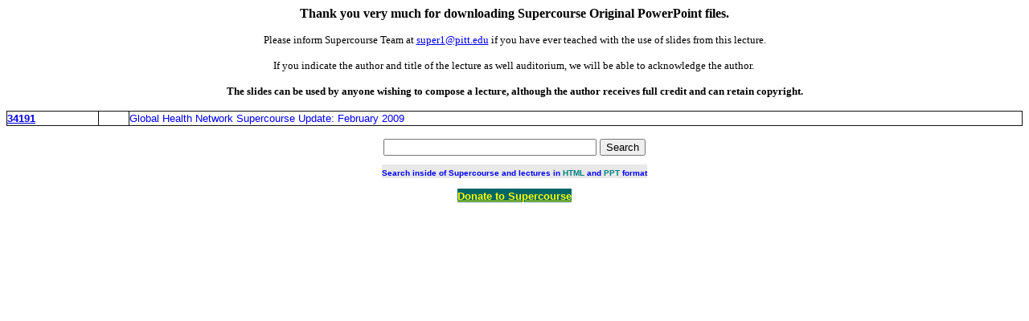

--- FILE ---
content_type: text/html; charset=UTF-8
request_url: https://sites.pitt.edu/~super1/PPT/34191.htm
body_size: 3375
content:
<html>

<head>
<meta http-equiv="Content-Language" content="en-us">
<meta http-equiv="Content-Type" content="text/html; charset=windows-1252">
<title>Supercourse PPT lectures</title>
</head>

<body>

<p align="center"><b>Thank you very much for downloading Supercourse Original PowerPoint 
files. </b> </p>
<p align="center"><font size="2">Please inform Supercourse Team at
<a href="mailto:super1@pitt.edu">super1@pitt.edu</a> if you have ever teached 
with the use of slides from 
this lecture. </font> </p>
<p align="center"><font size="2">If you indicate the author and title of the lecture as well 
auditorium, we will be able to acknowledge the author.&nbsp; </font> </p>







   








			<p align="center">
			<span lang="EN-US" style="font-family: 'Times New Roman',serif; font-weight:700">
			<font size="2">The slides can be used by anyone wishing to compose a lecture, 
			although the author receives full credit and can retain copyright.
			</font>
			</span></p>







   








			<table border="1" cellpadding="0" cellspacing="0" style="border-collapse: collapse" bordercolor="#111111" width="100%" id="AutoNumber53" height="2">
			<tr>
				<b>
              	<font size="2" color="#0000FF" face="Arial">
              <td width="9%" height="18">
	<b><font face="Arial" size="2" color="#FF0000">
    <a href="http://www.pitt.edu/~super4/34011-35001/34191.ppt">34191</a></font></td>
              </font>
              	<font size="1" color="#FF0000" face="Verdana">
              <td width="3%" height="18"></td>
              <td width="88%" height="18">
				<font face="Arial" size="2" color="#0000FF">Global Health 
				Network Supercourse Update: February 2009</font></td>







   








              </font>
              	</b>
			</tr>
			<b>
			</table>







   








<form action="http://www.google.com/cse" id="cse-search-box" target="_blank">
  <div>
    <input type="hidden" name="cx" value="partner-pub-6825533572199708:3eh78k-ui1b" />
    <p align="center">
    <input type="text" name="q" size="31" />
    <input type="submit" name="sa" value="Search" />
  </div>
</form>
<script type="text/javascript" src="http://www.google.com/coop/cse/brand?form=cse-search-box&amp;lang=en"></script><p align="center">


<span style="background-color: #E8E8E8"><b>
<font face="Arial" size="1" color="#0000FF">Search inside of Supercourse and 
lectures in </font><font face="Arial" size="1" color="#008080">HTML</font><font face="Arial" size="1" color="#0000FF"> 
and </font><font face="Arial" size="1" color="#008080">PPT</font><font face="Arial" size="1" color="#0000FF"> 
format</font></b></span><p align="center">


<b><span style="background-color: #006666">
			<font face="Arial" size="2" color="#FFFF00">
			<a onclick="return top.js.OpenExtLink(window,event,this)" target="_blank" href="http://www.pitt.edu/~super1/Donation/donate.htm">
			<font color="#FFFF00">Donate to Supercourse</font></a></font></span></b><script type="text/javascript">
var gaJsHost = (("https:" == document.location.protocol) ? "https://ssl." : "http://www.");
document.write(unescape("%3Cscript src='" + gaJsHost + "google-analytics.com/ga.js' type='text/javascript'%3E%3C/script%3E"));
</script>
<script type="text/javascript">
try {
var pageTracker = _gat._getTracker("UA-9923611-1");
pageTracker._trackPageview();
} catch(err) {}</script></body>

</html>
